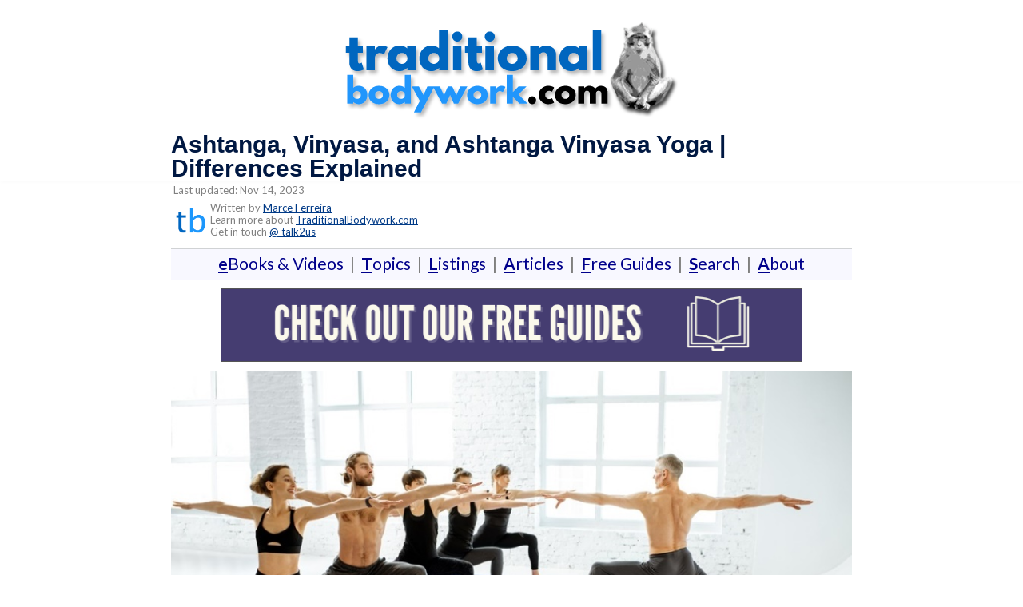

--- FILE ---
content_type: text/html; charset=UTF-8
request_url: https://www.traditionalbodywork.com/ashtanga-vinyasa-and-ashtanga-vinyasa-yoga-differences-explained/
body_size: 16142
content:
<!DOCTYPE html><!-- Panoramic -->
<html lang="en-US">
<head>
<meta charset="UTF-8">
<meta name="viewport" content="width=device-width, initial-scale=1">
<link rel="profile" href="http://gmpg.org/xfn/11">


<title>Difference between Ashtanga, Vinyasa, and Ashtanga Vinyasa Yoga</title>
	<style>img:is([sizes="auto" i], [sizes^="auto," i]) { contain-intrinsic-size: 3000px 1500px }</style>
	
<!-- The SEO Framework by Sybre Waaijer -->
<link rel="canonical" href="https://www.traditionalbodywork.com/ashtanga-vinyasa-and-ashtanga-vinyasa-yoga-differences-explained/" />
<meta name="description" content="There’s quite some confusion about the differences between Ashtanga, Vinyasa, and Ashtanga Vinyasa Yoga, and in this post we shed some light on this issue." />
<meta property="og:type" content="article" />
<meta property="og:locale" content="en_US" />
<meta property="og:site_name" content="TraditionalBodywork.com" />
<meta property="og:title" content="Difference between Ashtanga, Vinyasa, and Ashtanga Vinyasa Yoga" />
<meta property="og:description" content="There’s quite some confusion about the differences between Ashtanga, Vinyasa, and Ashtanga Vinyasa Yoga, and in this post we shed some light on this issue." />
<meta property="og:url" content="https://www.traditionalbodywork.com/ashtanga-vinyasa-and-ashtanga-vinyasa-yoga-differences-explained/" />
<meta property="og:image" content="https://www.traditionalbodywork.com/wp-content/uploads/2022/01/ashtanga-vinyasa-yoga.jpeg" />
<meta property="article:published_time" content="2022-01-07T18:44:25+00:00" />
<meta property="article:modified_time" content="2023-11-14T19:47:54+00:00" />
<meta name="twitter:card" content="summary_large_image" />
<meta name="twitter:title" content="Difference between Ashtanga, Vinyasa, and Ashtanga Vinyasa Yoga" />
<meta name="twitter:description" content="There’s quite some confusion about the differences between Ashtanga, Vinyasa, and Ashtanga Vinyasa Yoga, and in this post we shed some light on this issue." />
<meta name="twitter:image" content="https://www.traditionalbodywork.com/wp-content/uploads/2022/01/ashtanga-vinyasa-yoga.jpeg" />
<script type="application/ld+json">{"@context":"https://schema.org","@graph":[{"@type":"WebSite","@id":"https://www.traditionalbodywork.com/#/schema/WebSite","url":"https://www.traditionalbodywork.com/","name":"TraditionalBodywork.com","description":"Massage and Bodywork Training and Treatment Modalities","inLanguage":"en-US","potentialAction":{"@type":"SearchAction","target":{"@type":"EntryPoint","urlTemplate":"https://www.traditionalbodywork.com/search/{search_term_string}/"},"query-input":"required name=search_term_string"},"publisher":{"@type":"Organization","@id":"https://www.traditionalbodywork.com/#/schema/Organization","name":"TraditionalBodywork.com","url":"https://www.traditionalbodywork.com/","logo":{"@type":"ImageObject","url":"https://www.traditionalbodywork.com/wp-content/uploads/2021/06/tb_monkey_logo_2.png","contentUrl":"https://www.traditionalbodywork.com/wp-content/uploads/2021/06/tb_monkey_logo_2.png","width":433,"height":124}}},{"@type":"WebPage","@id":"https://www.traditionalbodywork.com/ashtanga-vinyasa-and-ashtanga-vinyasa-yoga-differences-explained/","url":"https://www.traditionalbodywork.com/ashtanga-vinyasa-and-ashtanga-vinyasa-yoga-differences-explained/","name":"Difference between Ashtanga, Vinyasa, and Ashtanga Vinyasa Yoga","description":"There’s quite some confusion about the differences between Ashtanga, Vinyasa, and Ashtanga Vinyasa Yoga, and in this post we shed some light on this issue.","inLanguage":"en-US","isPartOf":{"@id":"https://www.traditionalbodywork.com/#/schema/WebSite"},"potentialAction":{"@type":"ReadAction","target":"https://www.traditionalbodywork.com/ashtanga-vinyasa-and-ashtanga-vinyasa-yoga-differences-explained/"},"datePublished":"2022-01-07T18:44:25+00:00","dateModified":"2023-11-14T19:47:54+00:00","author":{"@type":"Person","@id":"https://www.traditionalbodywork.com/#/schema/Person/a35951f2c16d10238127efc958e164be","name":"Elissa"}}]}</script>
<!-- / The SEO Framework by Sybre Waaijer | 5.98ms meta | 0.67ms boot -->

<link rel='dns-prefetch' href='//fonts.googleapis.com' />

<style id='classic-theme-styles-inline-css' type='text/css'>
/*! This file is auto-generated */
.wp-block-button__link{color:#fff;background-color:#32373c;border-radius:9999px;box-shadow:none;text-decoration:none;padding:calc(.667em + 2px) calc(1.333em + 2px);font-size:1.125em}.wp-block-file__button{background:#32373c;color:#fff;text-decoration:none}
</style>
<style id='global-styles-inline-css' type='text/css'>
:root{--wp--preset--aspect-ratio--square: 1;--wp--preset--aspect-ratio--4-3: 4/3;--wp--preset--aspect-ratio--3-4: 3/4;--wp--preset--aspect-ratio--3-2: 3/2;--wp--preset--aspect-ratio--2-3: 2/3;--wp--preset--aspect-ratio--16-9: 16/9;--wp--preset--aspect-ratio--9-16: 9/16;--wp--preset--color--black: #000000;--wp--preset--color--cyan-bluish-gray: #abb8c3;--wp--preset--color--white: #ffffff;--wp--preset--color--pale-pink: #f78da7;--wp--preset--color--vivid-red: #cf2e2e;--wp--preset--color--luminous-vivid-orange: #ff6900;--wp--preset--color--luminous-vivid-amber: #fcb900;--wp--preset--color--light-green-cyan: #7bdcb5;--wp--preset--color--vivid-green-cyan: #00d084;--wp--preset--color--pale-cyan-blue: #8ed1fc;--wp--preset--color--vivid-cyan-blue: #0693e3;--wp--preset--color--vivid-purple: #9b51e0;--wp--preset--gradient--vivid-cyan-blue-to-vivid-purple: linear-gradient(135deg,rgba(6,147,227,1) 0%,rgb(155,81,224) 100%);--wp--preset--gradient--light-green-cyan-to-vivid-green-cyan: linear-gradient(135deg,rgb(122,220,180) 0%,rgb(0,208,130) 100%);--wp--preset--gradient--luminous-vivid-amber-to-luminous-vivid-orange: linear-gradient(135deg,rgba(252,185,0,1) 0%,rgba(255,105,0,1) 100%);--wp--preset--gradient--luminous-vivid-orange-to-vivid-red: linear-gradient(135deg,rgba(255,105,0,1) 0%,rgb(207,46,46) 100%);--wp--preset--gradient--very-light-gray-to-cyan-bluish-gray: linear-gradient(135deg,rgb(238,238,238) 0%,rgb(169,184,195) 100%);--wp--preset--gradient--cool-to-warm-spectrum: linear-gradient(135deg,rgb(74,234,220) 0%,rgb(151,120,209) 20%,rgb(207,42,186) 40%,rgb(238,44,130) 60%,rgb(251,105,98) 80%,rgb(254,248,76) 100%);--wp--preset--gradient--blush-light-purple: linear-gradient(135deg,rgb(255,206,236) 0%,rgb(152,150,240) 100%);--wp--preset--gradient--blush-bordeaux: linear-gradient(135deg,rgb(254,205,165) 0%,rgb(254,45,45) 50%,rgb(107,0,62) 100%);--wp--preset--gradient--luminous-dusk: linear-gradient(135deg,rgb(255,203,112) 0%,rgb(199,81,192) 50%,rgb(65,88,208) 100%);--wp--preset--gradient--pale-ocean: linear-gradient(135deg,rgb(255,245,203) 0%,rgb(182,227,212) 50%,rgb(51,167,181) 100%);--wp--preset--gradient--electric-grass: linear-gradient(135deg,rgb(202,248,128) 0%,rgb(113,206,126) 100%);--wp--preset--gradient--midnight: linear-gradient(135deg,rgb(2,3,129) 0%,rgb(40,116,252) 100%);--wp--preset--font-size--small: 13px;--wp--preset--font-size--medium: 20px;--wp--preset--font-size--large: 36px;--wp--preset--font-size--x-large: 42px;--wp--preset--spacing--20: 0.44rem;--wp--preset--spacing--30: 0.67rem;--wp--preset--spacing--40: 1rem;--wp--preset--spacing--50: 1.5rem;--wp--preset--spacing--60: 2.25rem;--wp--preset--spacing--70: 3.38rem;--wp--preset--spacing--80: 5.06rem;--wp--preset--shadow--natural: 6px 6px 9px rgba(0, 0, 0, 0.2);--wp--preset--shadow--deep: 12px 12px 50px rgba(0, 0, 0, 0.4);--wp--preset--shadow--sharp: 6px 6px 0px rgba(0, 0, 0, 0.2);--wp--preset--shadow--outlined: 6px 6px 0px -3px rgba(255, 255, 255, 1), 6px 6px rgba(0, 0, 0, 1);--wp--preset--shadow--crisp: 6px 6px 0px rgba(0, 0, 0, 1);}:where(.is-layout-flex){gap: 0.5em;}:where(.is-layout-grid){gap: 0.5em;}body .is-layout-flex{display: flex;}.is-layout-flex{flex-wrap: wrap;align-items: center;}.is-layout-flex > :is(*, div){margin: 0;}body .is-layout-grid{display: grid;}.is-layout-grid > :is(*, div){margin: 0;}:where(.wp-block-columns.is-layout-flex){gap: 2em;}:where(.wp-block-columns.is-layout-grid){gap: 2em;}:where(.wp-block-post-template.is-layout-flex){gap: 1.25em;}:where(.wp-block-post-template.is-layout-grid){gap: 1.25em;}.has-black-color{color: var(--wp--preset--color--black) !important;}.has-cyan-bluish-gray-color{color: var(--wp--preset--color--cyan-bluish-gray) !important;}.has-white-color{color: var(--wp--preset--color--white) !important;}.has-pale-pink-color{color: var(--wp--preset--color--pale-pink) !important;}.has-vivid-red-color{color: var(--wp--preset--color--vivid-red) !important;}.has-luminous-vivid-orange-color{color: var(--wp--preset--color--luminous-vivid-orange) !important;}.has-luminous-vivid-amber-color{color: var(--wp--preset--color--luminous-vivid-amber) !important;}.has-light-green-cyan-color{color: var(--wp--preset--color--light-green-cyan) !important;}.has-vivid-green-cyan-color{color: var(--wp--preset--color--vivid-green-cyan) !important;}.has-pale-cyan-blue-color{color: var(--wp--preset--color--pale-cyan-blue) !important;}.has-vivid-cyan-blue-color{color: var(--wp--preset--color--vivid-cyan-blue) !important;}.has-vivid-purple-color{color: var(--wp--preset--color--vivid-purple) !important;}.has-black-background-color{background-color: var(--wp--preset--color--black) !important;}.has-cyan-bluish-gray-background-color{background-color: var(--wp--preset--color--cyan-bluish-gray) !important;}.has-white-background-color{background-color: var(--wp--preset--color--white) !important;}.has-pale-pink-background-color{background-color: var(--wp--preset--color--pale-pink) !important;}.has-vivid-red-background-color{background-color: var(--wp--preset--color--vivid-red) !important;}.has-luminous-vivid-orange-background-color{background-color: var(--wp--preset--color--luminous-vivid-orange) !important;}.has-luminous-vivid-amber-background-color{background-color: var(--wp--preset--color--luminous-vivid-amber) !important;}.has-light-green-cyan-background-color{background-color: var(--wp--preset--color--light-green-cyan) !important;}.has-vivid-green-cyan-background-color{background-color: var(--wp--preset--color--vivid-green-cyan) !important;}.has-pale-cyan-blue-background-color{background-color: var(--wp--preset--color--pale-cyan-blue) !important;}.has-vivid-cyan-blue-background-color{background-color: var(--wp--preset--color--vivid-cyan-blue) !important;}.has-vivid-purple-background-color{background-color: var(--wp--preset--color--vivid-purple) !important;}.has-black-border-color{border-color: var(--wp--preset--color--black) !important;}.has-cyan-bluish-gray-border-color{border-color: var(--wp--preset--color--cyan-bluish-gray) !important;}.has-white-border-color{border-color: var(--wp--preset--color--white) !important;}.has-pale-pink-border-color{border-color: var(--wp--preset--color--pale-pink) !important;}.has-vivid-red-border-color{border-color: var(--wp--preset--color--vivid-red) !important;}.has-luminous-vivid-orange-border-color{border-color: var(--wp--preset--color--luminous-vivid-orange) !important;}.has-luminous-vivid-amber-border-color{border-color: var(--wp--preset--color--luminous-vivid-amber) !important;}.has-light-green-cyan-border-color{border-color: var(--wp--preset--color--light-green-cyan) !important;}.has-vivid-green-cyan-border-color{border-color: var(--wp--preset--color--vivid-green-cyan) !important;}.has-pale-cyan-blue-border-color{border-color: var(--wp--preset--color--pale-cyan-blue) !important;}.has-vivid-cyan-blue-border-color{border-color: var(--wp--preset--color--vivid-cyan-blue) !important;}.has-vivid-purple-border-color{border-color: var(--wp--preset--color--vivid-purple) !important;}.has-vivid-cyan-blue-to-vivid-purple-gradient-background{background: var(--wp--preset--gradient--vivid-cyan-blue-to-vivid-purple) !important;}.has-light-green-cyan-to-vivid-green-cyan-gradient-background{background: var(--wp--preset--gradient--light-green-cyan-to-vivid-green-cyan) !important;}.has-luminous-vivid-amber-to-luminous-vivid-orange-gradient-background{background: var(--wp--preset--gradient--luminous-vivid-amber-to-luminous-vivid-orange) !important;}.has-luminous-vivid-orange-to-vivid-red-gradient-background{background: var(--wp--preset--gradient--luminous-vivid-orange-to-vivid-red) !important;}.has-very-light-gray-to-cyan-bluish-gray-gradient-background{background: var(--wp--preset--gradient--very-light-gray-to-cyan-bluish-gray) !important;}.has-cool-to-warm-spectrum-gradient-background{background: var(--wp--preset--gradient--cool-to-warm-spectrum) !important;}.has-blush-light-purple-gradient-background{background: var(--wp--preset--gradient--blush-light-purple) !important;}.has-blush-bordeaux-gradient-background{background: var(--wp--preset--gradient--blush-bordeaux) !important;}.has-luminous-dusk-gradient-background{background: var(--wp--preset--gradient--luminous-dusk) !important;}.has-pale-ocean-gradient-background{background: var(--wp--preset--gradient--pale-ocean) !important;}.has-electric-grass-gradient-background{background: var(--wp--preset--gradient--electric-grass) !important;}.has-midnight-gradient-background{background: var(--wp--preset--gradient--midnight) !important;}.has-small-font-size{font-size: var(--wp--preset--font-size--small) !important;}.has-medium-font-size{font-size: var(--wp--preset--font-size--medium) !important;}.has-large-font-size{font-size: var(--wp--preset--font-size--large) !important;}.has-x-large-font-size{font-size: var(--wp--preset--font-size--x-large) !important;}
:where(.wp-block-post-template.is-layout-flex){gap: 1.25em;}:where(.wp-block-post-template.is-layout-grid){gap: 1.25em;}
:where(.wp-block-columns.is-layout-flex){gap: 2em;}:where(.wp-block-columns.is-layout-grid){gap: 2em;}
:root :where(.wp-block-pullquote){font-size: 1.5em;line-height: 1.6;}
</style>
<style id='woocommerce-inline-inline-css' type='text/css'>
.woocommerce form .form-row .required { visibility: visible; }
</style>
<link rel='stylesheet' id='brands-styles-css' href='https://www.traditionalbodywork.com/wp-content/plugins/woocommerce/assets/css/brands.css?ver=10.1.3' type='text/css' media='all' />
<link rel='stylesheet' id='panoramic-header-centered-css' href='https://www.traditionalbodywork.com/wp-content/themes/panoramic/library/css/header-centered.css?ver=1.1.73' type='text/css' media='all' />
<link rel='stylesheet' id='panoramic-style-css' href='https://www.traditionalbodywork.com/wp-content/themes/panoramic/style.css?ver=1.1.73' type='text/css' media='all' />
<link rel='stylesheet' id='panoramic_customizer_theme_fonts-css' href='//fonts.googleapis.com/css?family=Lato%3Aregular%2Citalic%2C100%2C300%2C700%26subset%3Dlatin%2C' type='text/css' media='screen' />
<link rel="https://api.w.org/" href="https://www.traditionalbodywork.com/wp-json/" /><link rel="alternate" title="JSON" type="application/json" href="https://www.traditionalbodywork.com/wp-json/wp/v2/posts/68444" /><link rel="alternate" title="oEmbed (JSON)" type="application/json+oembed" href="https://www.traditionalbodywork.com/wp-json/oembed/1.0/embed?url=https%3A%2F%2Fwww.traditionalbodywork.com%2Fashtanga-vinyasa-and-ashtanga-vinyasa-yoga-differences-explained%2F" />
<link rel="alternate" title="oEmbed (XML)" type="text/xml+oembed" href="https://www.traditionalbodywork.com/wp-json/oembed/1.0/embed?url=https%3A%2F%2Fwww.traditionalbodywork.com%2Fashtanga-vinyasa-and-ashtanga-vinyasa-yoga-differences-explained%2F&#038;format=xml" />

<style>


/*
	*{font-family: Helvetica, Tahoma, Arial, sans-serif;}*
	
	/*
	*{font-family: Arial, Helvetica, Tahoma, sans-serif;}*
*/
		
@font-face {
	 font-family:"Lato", Arial, Helvetica, sans-serif;font-style:normal;font-stretch:normal;
 }
	
	/* font-display: swap;
	 font-family: Helvetica, Arial, Tahoma, sans-serif;
	*/

/*.gumroad .cart-button { visibility:visible !important; }
 */

input[type=submit] {
    font-size: 0.85em;
}
	
.button {
  background-color: blue !important;
  border: 4 solid #003a87 !important; 
  border-radius: 4px !important;
  border-color: #003a87 !important;
  color: yellow !important;
  /*padding: 15px 15px !important;*/
  padding-top: 10px !important;
  padding-right: 10px !important;
  padding-bottom: 10px !important;
  padding-left: 10px !important;
  text-align: center;
  box-shadow: 3px 3px 3px  #ccc;
  text-decoration: none !important;
 /*  text-decoration:underline !important; */
 /* text-decoration-color:yellow !important;*/
  text-decoration-style:solid !important;
 /*  text-decoration-thickness:2px !important;*/
  display: inline-block;
  font-size: 19px !important;
  margin: 5px;
  cursor: pointer;
}
	
/* text-decoration:underline !important; */
	
.main-navigation a {
	font-size: 14px;
  font-weight: bold;
	}

.main-navigation { visibility:hidden; }

.header-menu-button
{visibility:hidden;
display: none;
margin-top: -2%;}

p a {
    line-height: 1.2em;
  text-decoration:underline; 
	text-decoration-color: #1174E3;
	text-decoration-style:solid;
	text-decoration-thickness:1px;
	font-size:18px;
	    }
	
	li a {
    line-height: 1.2em;
  text-decoration:underline; 
	text-decoration-color: #1174E3;
	text-decoration-style:solid;
	text-decoration-thickness:1px;
	font-size:18px;
	    }
		

h1 {
font-size: 30px;
}
h2 {
font-size: 26px;
}
h3 {
font-size: 22px;
}
h4 {
font-size: 18px;
}
	
h1,h2,h3,h4 {
font-weight: bold;
font-family: Arial, Helvetica, Tahoma, sans-serif;
}

/*body {
	font-size:18px;line-height:1.4; color:#17202A;font-weight:500;
	#565656
	2d2d2d
}
	*/
body {
	font-size:18px;line-height:1.4; color:#6c6c6c;font-weight:500;
}
	
.entry-title {font-weight: bold;}

.entry-content {
    padding-bottom: 0 !important;
}

#infinite-handle {
    display: none;
}

	/*
img {
  pointer-events: none;
}
	*/
/*
@media screen {
#secondary {
    width: 0% !important;
}

#primary {
    width: 100% !important;
}
*/
	

@media screen and (min-width: 1024px)  {
#secondary {
    width: 0% !important;
}

#primary {
    width: 100% !important;
}

	
	/* Can test with 0px or 1px too. Use something small. */

	#content {
	margin-top: -4%; 
      margin-bottom: -2%; 
	margin-left: 15%;
	margin-right: 15%;
   }
	
}	
/*
@media screen and (min-width: 1024px){
#secondary {
    width: 25% !important;
}

#primary {
    width: 75% !important;
}}

@media screen and (max-width: 1023px) and (orientation: landscape){
#secondary {
    width: 100% !important;
}

#primary {
    width: 100% !important;
}}

@media screen and (max-width: 1023px){
#secondary.widget-area {
margin-top: -2.0%;
	margin-bottom: -10%;
}
}
*/
.site-main .post-navigation {
    border: none;
}

 .woocommerce-breadcrumb {
        margin-bottom: 0;
    }
.hentry {
  border-bottom: 0; 
}
/*
.entry-header .entry-meta {
border-bottom: -1.0%;
border-top: -1.0%;
}
*/

	</style>

<style type="text/css">


/* Mobile Menu and other mobile stylings */
@media only screen and (max-width: 960px) {
	.main-navigation.translucent {
		position: relative;
	}
	
	.main-navigation.translucent {
		background-color: #006489 !important;
	}

	#main-menu.panoramic-mobile-menu-standard-color-scheme {
		background-color: #006489;
	}	
	
	.slider-placeholder {
		display: none;
	}
	
	.header-image .overlay,
	.panoramic-slider-container.default .slider .slide .overlay {
		top: 25%;
    }
	
	.panoramic-slider-container.default .prev.top-padded,
	.panoramic-slider-container.default .next.top-padded{
		margin-top: -26px;
	}
	.header-image .overlay.top-padded,
	.panoramic-slider-container.default .slider .slide .overlay.top-padded {
		padding-top: 0;
	}

	/* Menu toggle button */
    .header-menu-button {
	    display: block;
	    padding: 16px 18px;
	    color: #FFF;
	    text-transform: uppercase;
    	text-align: center;
	    cursor: pointer;
	}
	.header-menu-button .otb-fa.otb-fa-bars,
	.header-menu-button .fa-solid.fa-bars {
    	font-size: 28px;
		color: #FFFFFF;
	}
	
	/* Menu close button */
    .main-menu-close {
        display: block;
    	background-color: rgba(0, 0, 0, 0.2);
    	border-radius: 100%;
        position: absolute;
        top: 15px;
        left: 15px;
        font-size: 26px;
        color: #FFFFFF;
        text-align: center;
        padding: 0 6px 0 10px;
        height: 36px;
    	width: 36px;
        line-height: 33px;
        cursor: pointer;
    	
	    -webkit-transition: all 0.2s ease 0s;
	     -moz-transition: all 0.2s ease 0s;
	      -ms-transition: all 0.2s ease 0s;
	       -o-transition: all 0.2s ease 0s;
	          transition: all 0.2s ease 0s;

    }

	body.font-awesome-latest .main-menu-close {
		padding: 0 2px 0 4px;
		font-size: 23px;
		line-height: 35px;
	}
    
	.main-menu-close:hover .otb-fa,
    .main-menu-close:hover .fa-solid {
    	font-weight: 700 !important;
	}
    .main-menu-close .otb-fa-angle-left {
        position: relative;
        left: -4px;
    }
    
	.main-menu-close .fa-angle-left {
		position: relative;
        left: -5px;
    }
    	
    .main-navigation ul {
        display: block;
    }

    .main-navigation #main-menu {
        color: #FFFFFF;
        box-shadow: 1px 0 1px rgba(255, 255, 255, 0.04) inset;
        position: fixed;
        top: 0;
        right: -280px;
        width: 280px;
        max-width: 100%;
        -ms-box-sizing: border-box;
        -moz-box-sizing: border-box;
        -webkit-box-sizing: border-box;
        box-sizing: border-box;
        padding: 70px 0 30px 0;
        z-index: 100000;
        height: 100%;
        overflow: auto;
        -webkit-transition: right 0.4s ease 0s;
        -moz-transition: right 0.4s ease 0s;
        -ms-transition: right 0.4s ease 0s;
        -o-transition: right 0.4s ease 0s;
        transition: right 0.4s ease 0s;
    }
    #main-menu .menu {
    	border-top-width: 1px;
    	border-top-style: solid;
	}
    #main-menu.panoramic-mobile-menu-standard-color-scheme .menu {
    	border-top-color: #FFFFFF;
	}
	.main-navigation li {
        display: block;
        float: none;
        position: relative;
    }
    .main-navigation li a {
    	white-space: normal !important;
    	border-bottom-width: 1px;
    	border-bottom-style: solid;
		box-shadow: none;
		display: block;
		color: #FFFFFF;
        float: none;
        padding: 10px 22px;
        font-size: 14px;
        text-align: left;
  	}
    #main-menu.panoramic-mobile-menu-standard-color-scheme li a {
    	border-bottom-color: #FFFFFF;
	}
    #main-menu.panoramic-mobile-menu-standard-color-scheme li a:hover {
    	background-color: rgba(0, 0, 0, 0.2); 
  	}
    .main-navigation ul ul a {
    	text-transform: none;
  	}
    .main-navigation ul ul li:last-child a,
    .main-navigation ul ul li a {
        padding: 6px 30px;
        width: auto;
    }
    .main-navigation ul ul ul li a {
        padding: 6px 39px !important;
    }
    .main-navigation ul ul ul ul li a {
    	
        padding: 6px 47px !important;
    }
    .main-navigation ul ul ul ul ul li a {
        padding: 6px 55px !important;
    }

    .main-navigation ul ul {
        position: relative !important;
    	box-shadow: none;
        top: 0 !important;
        left: 0 !important;
        float: none !important;
    	background-color: transparent;
    	opacity: 1;
    	visibility: visible;
        padding: 0;
        margin: 0;
        display: none;
    	border-top: none;
    }
	.main-navigation ul ul ul {
		left: 0 !important;
	}
	.menu-dropdown-btn {
    	display: block;
    }
    .open-page-item > ul.children,
    .open-page-item > ul.sub-menu {
    	display: block !important;
    }
	.open-page-item .otb-fa-angle-down,
	.open-page-item .fa-angle-down {
		color: #FFFFFF;
    	font-weight: 700 !important;
    }
    
    /* 1st level selected item */
    #main-menu.panoramic-mobile-menu-standard-color-scheme a:hover,
	#main-menu.panoramic-mobile-menu-standard-color-scheme li.current-menu-item > a,
	#main-menu.panoramic-mobile-menu-standard-color-scheme li.current_page_item > a,
	#main-menu.panoramic-mobile-menu-standard-color-scheme li.current-menu-parent > a,
	#main-menu.panoramic-mobile-menu-standard-color-scheme li.current_page_parent > a,
	#main-menu.panoramic-mobile-menu-standard-color-scheme li.current-menu-ancestor > a,
	#main-menu.panoramic-mobile-menu-standard-color-scheme li.current_page_ancestor > a {
		background-color: rgba(0, 0, 0, 0.2) !important;
	}

	/* 2nd level selected item */
	#main-menu.panoramic-mobile-menu-standard-color-scheme ul ul li.current-menu-item > a,
	#main-menu.panoramic-mobile-menu-standard-color-scheme ul ul li.current_page_item > a,
	#main-menu.panoramic-mobile-menu-standard-color-scheme ul ul li.current-menu-parent > a,
	#main-menu.panoramic-mobile-menu-standard-color-scheme ul ul li.current_page_parent > a,
	#main-menu.panoramic-mobile-menu-standard-color-scheme ul ul li.current-menu-ancestor > a,
	#main-menu.panoramic-mobile-menu-standard-color-scheme ul ul li.current_page_ancestor > a {
		background-color: rgba(0, 0, 0, 0.2);
	}
	
	/* 3rd level selected item */
	#main-menu.panoramic-mobile-menu-standard-color-scheme ul ul ul li.current-menu-item > a,
	#main-menu.panoramic-mobile-menu-standard-color-scheme ul ul ul li.current_page_item > a,
	#main-menu.panoramic-mobile-menu-standard-color-scheme ul ul ul li.current-menu-parent > a,
	#main-menu.panoramic-mobile-menu-standard-color-scheme ul ul ul li.current_page_parent > a,
	#main-menu.panoramic-mobile-menu-standard-color-scheme ul ul ul li.current-menu-ancestor > a,
	#main-menu.panoramic-mobile-menu-standard-color-scheme ul ul ul li.current_page_ancestor > a {
		background-color: rgba(0, 0, 0, 0.2);
	}

}

</style>
	<noscript><style>.woocommerce-product-gallery{ opacity: 1 !important; }</style></noscript>
	
<!-- Begin Custom CSS -->
<style type="text/css" id="out-the-box-custom-css">
a,
                .header-image .overlay .opacity h1,
				.header-image .overlay .opacity h2,
                .panoramic-slider-container.default .slider .slide .overlay .opacity h1,
				.panoramic-slider-container.default .slider .slide .overlay .opacity h2,
				.search-btn .otb-fa-search,
                .search-btn .fa-search,
				.site-title a,
				.widget-area .widget a,
                .rpwe-title a,
                .rpwe-block .rpwe-comment,
				.search-button .otb-fa-search,
                .search-button .fa-search,
				.info-text em,
				.woocommerce .woocommerce-breadcrumb a,
				.woocommerce-page .woocommerce-breadcrumb a,
				.woocommerce div.product .woocommerce-tabs ul.tabs li a:hover,
				.woocommerce div.product .woocommerce-tabs ul.tabs li.active a,
				.color-text,
				.panoramic-page-builders-use-theme-styles .elementor-widget-icon.elementor-view-default .elementor-icon,
				.panoramic-page-builders-use-theme-styles .elementor-widget-icon.elementor-view-framed .elementor-icon,
				.panoramic-page-builders-use-theme-styles .elementor-widget-icon-box.elementor-view-default .elementor-icon,
				.panoramic-page-builders-use-theme-styles .elementor-widget-icon-box.elementor-view-framed .elementor-icon,
                
				.panoramic-bookingpress-use-theme-styles .bpa-front-tabs--vertical-left .bpa-front-tab-menu .bpa-front-tab-menu--item.__bpa-is-active,
				.panoramic-bookingpress-use-theme-styles .bpa-front-tabs .bpa-front-module--booking-summary .bpa-front-module--bs-amount-details .bpa-front-module--bs-ad--price,
				.panoramic-bookingpress-use-theme-styles .bpa-front-tabs--vertical-left .bpa-front-tab-menu .bpa-front-tab-menu--item.__bpa-is-active::before,
				.panoramic-bookingpress-use-theme-styles .bpa-custom-datepicker .el-year-table td.today .cell,
				.panoramic-bookingpress-use-theme-styles .bpa-custom-datepicker .el-month-table td.today .cell,
				.panoramic-bookingpress-use-theme-styles .bpa-front--dt__calendar .vc-day.is-today .vc-day-content,
				.panoramic-bookingpress-use-theme-styles .bpa-front-form-control--checkbox .el-checkbox__input.is-checked + .el-checkbox__label,
				.panoramic-bookingpress-use-theme-styles .bpa-tn__dropdown-menu .bpa-tn__dropdown-item a.bpa-tm__item.__bpa-is-active,
				.panoramic-bookingpress-use-theme-styles .bpa-tn__dropdown-menu .bpa-tn__dropdown-item a.bpa-tm__item.__bpa-is-active span,
				.panoramic-bookingpress-use-theme-styles .bpa-front-ma--pagination-wrapper .el-pager li:hover,
				.panoramic-bookingpress-use-theme-styles .bpa-vac-pd__item.__bpa-pd-is-total-item .bpa-vac-pd__val,
				.panoramic-bookingpress-use-theme-styles .el-date-picker__header-label.active, .el-date-picker__header-label:hover,
				.panoramic-bookingpress-use-theme-styles .el-date-table td.available:hover,
				.panoramic-bookingpress-use-theme-styles .el-date-table td.today:not(.current) span,
				.panoramic-bookingpress-use-theme-styles .el-month-table td .cell:hover,
				.panoramic-bookingpress-use-theme-styles .el-month-table td.current:not(.disabled) .cell,
				.panoramic-bookingpress-use-theme-styles .el-year-table td .cell:hover,
				.panoramic-bookingpress-use-theme-styles .el-year-table td.current:not(.disabled) .cell,
				.panoramic-bookingpress-use-theme-styles .el-picker-panel__content .el-date-table td:not(.next-month):not(.prev-month):not(.today):not(.current) span:hover,
				.panoramic-bookingpress-use-theme-styles .el-picker-panel__content .el-date-table td:not(.current):not(.today) span:hover,
				.panoramic-bookingpress-use-theme-styles .bpa-front-cp-custom-popover .el-year-table td.today .cell,
				.panoramic-bookingpress-use-theme-styles .bpa-front-cp-custom-popover .el-month-table td.today .cell,
				.panoramic-bookingpress-use-theme-styles .bpa-custom-datepicker .el-year-table td.today .cell,
				.panoramic-bookingpress-use-theme-styles .bpa-custom-datepicker .el-month-table td.today .cell,
				.panoramic-bookingpress-use-theme-styles .bpa-tn__dropdown-menu .bpa-tn__dropdown-item a.bpa-tm__item.__bpa-is-active,
				.panoramic-bookingpress-use-theme-styles .bpa-tn__dropdown-menu .bpa-tn__dropdown-item a.bpa-tm__item.__bpa-is-active span,
				.panoramic-bookingpress-use-theme-styles .bpa-front-ma--pagination-wrapper .el-pager li:hover,
				.panoramic-bookingpress-use-theme-styles .bpa-vac-pd__item.__bpa-pd-is-total-item .bpa-vac-pd__val,
				.panoramic-bookingpress-use-theme-styles .el-date-picker__header-label.active,
				.panoramic-bookingpress-use-theme-styles .el-date-picker__header-label:hover,
				.panoramic-bookingpress-use-theme-styles .el-date-table td.available:hover,
				.panoramic-bookingpress-use-theme-styles .el-date-table td.today:not(.current) span,
				.panoramic-bookingpress-use-theme-styles .el-month-table td .cell:hover,
				.panoramic-bookingpress-use-theme-styles .el-month-table td.current:not(.disabled) .cell,
				.panoramic-bookingpress-use-theme-styles .el-year-table td .cell:hover,
				.panoramic-bookingpress-use-theme-styles .el-year-table td.current:not(.disabled) .cell,
				.panoramic-bookingpress-use-theme-styles .el-picker-panel__content .el-date-table td:not(.next-month):not(.prev-month):not(.today):not(.current) span:hover,
				.panoramic-bookingpress-use-theme-styles .el-picker-panel__content .el-date-table td:not(.current):not(.today) span:hover,
				.panoramic-bookingpress-use-theme-styles .bpa-front-cp-custom-popover .el-year-table td.today .cell,
				.panoramic-bookingpress-use-theme-styles .bpa-front-cp-custom-popover .el-month-table td.today .cell,
				.panoramic-bookingpress-use-theme-styles .bpa-custom-datepicker .el-year-table td.today .cell,
				.panoramic-bookingpress-use-theme-styles .bpa-custom-datepicker .el-month-table td.today .cell,
                
                .wp-block-search__button-inside.wp-block-search__button-inside.wp-block-search__icon-button .wp-block-search__button,
                .wc-block-mini-cart__footer .wc-block-mini-cart__footer-actions .wc-block-components-button.outlined{color:#003a87;}.wp-block-search__button-inside.wp-block-search__icon-button .wp-block-search__button{stroke:#003a87;}.panoramic-bookingpress-use-theme-styles .bpa-front-module--category .bpa-front-cat-items .bpa-front-ci-pill.el-tag.__bpa-is-active svg,
				.panoramic-bookingpress-use-theme-styles .bpa-front-module--service-item .bpa-front-si-card .bpa-front-si-card--checkmark-icon svg,
				.panoramic-bookingpress-use-theme-styles .bpa-front-dcw__vector .bpa-front-dcw__vector-primary-color,
				.panoramic-bookingpress-use-theme-styles .bpa-front-loader-cl-primary,
				.panoramic-bookingpress-use-theme-styles .bpa-tn__dropdown-menu .bpa-tn__dropdown-item a.bpa-tm__item.__bpa-is-active svg,
				.panoramic-bookingpress-use-theme-styles .bpa-front-data-empty-view--my-bookings .bpa-front-dev__primary-bg,
				.panoramic-bookingpress-use-theme-styles .bpa-front-module--booking-summary .bpa-front-module--bs-head .bpa-head__vector-item,
				.panoramic-bookingpress-use-theme-styles .bpa-front-module--confirmation .bpa-head__vector--confirmation .bpa-head__vector-item,
				.panoramic-bookingpress-use-theme-styles .bpa-front-thankyou-module-container .bpa-front-tmc__head .bpa-front-tmc__vector--confirmation .bpa-head__vector-item,
        		.panoramic-bookingpress-use-theme-styles .bpa-front-loader-cl-primary,
				.panoramic-bookingpress-use-theme-styles .bpa-front-data-empty-view .bpa-front-dev__primary-bg,
				.panoramic-bookingpress-use-theme-styles .bpa-front__no-timeslots-body svg .bpa-front-dev__primary-bg{fill:#003a87 !important;}div.wpforms-container form.wpforms-form input[type="text"]:focus,
				div.wpforms-container form.wpforms-form input[type="email"]:focus,
				div.wpforms-container form.wpforms-form input[type="tel"]:focus,
				div.wpforms-container form.wpforms-form input[type="url"]:focus,
				div.wpforms-container form.wpforms-form input[type="password"]:focus,
				div.wpforms-container form.wpforms-form input[type="search"]:focus,
				div.wpforms-container form.wpforms-form select:focus,
				div.wpforms-container form.wpforms-form textarea:focus,
				.panoramic-bbpress-use-theme-styles #bbpress-forums div.bbp-the-content-wrapper textarea.bbp-the-content:focus,
				.panoramic-bbpress-use-theme-styles #bbpress-forums fieldset.bbp-form input[type="text"]:focus,
				input[type="text"]:focus,
				input[type="email"]:focus,
				input[type="tel"]:focus,
				input[type="url"]:focus,
				input[type="password"]:focus,
				input[type="search"]:focus,
				select:focus,
				textarea:focus,
				.panoramic-page-builders-use-theme-styles .elementor-widget-icon.elementor-view-framed .elementor-icon,
				.panoramic-page-builders-use-theme-styles .elementor-widget-icon-box.elementor-view-framed .elementor-icon,
				.wp-block-search.wp-block-search__button-inside .wp-block-search__inside-wrapper:focus-within,
				
				.panoramic-bookingpress-use-theme-styles .bpa-front-form-control input:focus,
				.panoramic-bookingpress-use-theme-styles .bpa-front-form-control .el-textarea__inner:focus,
				.panoramic-bookingpress-use-theme-styles .el-date-picker__time-header .el-input .el-input__inner:focus,
				.panoramic-bookingpress-use-theme-styles .bpa-front-module--service-item.__bpa-is-selected .bpa-front-si-card,
				.panoramic-bookingpress-use-theme-styles .bpa-front-module--category .bpa-front-cat-items .bpa-front-ci-pill.el-tag.__bpa-is-active,
				.panoramic-bookingpress-use-theme-styles .bpa-front-module--category .bpa-front-cat-items .bpa-front-ci-pill.el-tag:hover,
				.panoramic-bookingpress-use-theme-styles .bpa-front--dt__time-slots .bpa-front--dt__ts-body .bpa-front--dt__ts-body--row .bpa-front--dt__ts-body--items .bpa-front--dt__ts-body--item:hover,
				.panoramic-bookingpress-use-theme-styles .bpa-front-tabs--vertical-left .bpa-front-tab-menu .bpa-front-tab-menu--item.__bpa-is-active .bpa-front-tm--item-icon,
				.panoramic-bookingpress-use-theme-styles .bpa-front-module--payment-methods .bpa-front-module--pm-body .bpa-front-module--pm-body__item.__bpa-is-selected,
				.panoramic-bookingpress-use-theme-styles .bpa-front-module--payment-methods .bpa-front-module--pm-body .bpa-front-module--pm-body__item.__is-selected,
				.panoramic-bookingpress-use-theme-styles .bpa-front-form-control--checkbox .el-checkbox__input.is-checked .el-checkbox__inner,
				.panoramic-bookingpress-use-theme-styles .bpa-front-form-control--checkbox .el-checkbox__inner:hover,
				.panoramic-bookingpress-use-theme-styles .el-radio__input.is-checked .el-radio__inner,
				.panoramic-bookingpress-use-theme-styles .bpa-front--dt__time-slots .bpa-front--dt__ts-body .bpa-front--dt__ts-body--row .bpa-front--dt__ts-body--items .bpa-front--dt__ts-body--item.__bpa-is-selected,
				.panoramic-bookingpress-use-theme-styles .bpa-front-module--atc-wrapper .bpa-front-btn:hover,
				.panoramic-bookingpress-use-theme-styles .bpa-front-btn--primary,
				.panoramic-bookingpress-use-theme-styles .bpa-ma-vac--action-btn-group .bpa-front-btn:hover,
				.panoramic-bookingpress-use-theme-styles .bpa-front-ma--pagination-wrapper .btn-prev:hover,
				.panoramic-bookingpress-use-theme-styles .bpa-front-ma--pagination-wrapper .btn-next:hover,
				.panoramic-bookingpress-use-theme-styles .bpa-front-btn--primary:hover,
				.panoramic-bookingpress-use-theme-styles .bpa-front-ma--pagination-wrapper .el-pager li.active,
				.panoramic-bookingpress-use-theme-styles .bpa-front-ma--pagination-wrapper .el-pager li:hover{border-color:#003a87 !important;}.main-navigation,
				.main-navigation ul ul,
				#comments .form-submit #submit,
				.search-block .search-submit,
				.no-results-btn,
				button,
        		a.button,
        		.widget-area .widget a.button,
				.panoramic-page-builders-use-theme-styles .widget_sow-button .ow-button-base a,
				.panoramic-page-builders-use-theme-styles .elementor-widget-button .elementor-button,
				.panoramic-page-builders-use-theme-styles .elementor-widget-icon.elementor-view-stacked .elementor-icon,
				input[type="button"],
				input[type="reset"],
				input[type="submit"],
        		p.woocommerce-store-notice.demo_store,
				.woocommerce ul.products li.product a.add_to_cart_button,
				.woocommerce-page ul.products li.product a.add_to_cart_button,
				.woocommerce ul.products li.product a.button.product_type_simple,
				.woocommerce-page ul.products li.product a.button.product_type_simple,
        		.woocommerce button.button,
				.woocommerce button.button.alt,
				.woocommerce a.button.alt,
				.woocommerce-page button.button.alt,
				.woocommerce input.button.alt,
				.woocommerce-page #content input.button.alt,
				.woocommerce .cart-collaterals .shipping_calculator .button,
				.woocommerce-page .cart-collaterals .shipping_calculator .button,
				.woocommerce a.button,
				.woocommerce-page a.button,
				.woocommerce input.button,
				.woocommerce-page #content input.button,
				.woocommerce-page input.button,
				.woocommerce #review_form #respond .form-submit input,
				.woocommerce-page #review_form #respond .form-submit input,
				.woocommerce #respond input#submit.alt.disabled,
				.woocommerce #respond input#submit.alt.disabled:hover,
				.woocommerce #respond input#submit.alt:disabled,
				.woocommerce #respond input#submit.alt:disabled:hover,
				.woocommerce #respond input#submit.alt:disabled[disabled],
				.woocommerce #respond input#submit.alt:disabled[disabled]:hover,
        		
				.woocommerce button.button:disabled,
				.woocommerce button.button:disabled[disabled],
				.woocommerce button.button:disabled:hover,
				.woocommerce button.button:disabled[disabled]:hover,
				.woocommerce button.button.alt:disabled,
				.woocommerce button.button.alt:disabled[disabled],
				.woocommerce button.button.alt:disabled,
				.woocommerce button.button.alt:disabled:hover,
				.woocommerce button.button.alt:disabled[disabled],
				.woocommerce button.button.alt:disabled[disabled]:hover,
				.woocommerce button.button,
				.woocommerce button.button.alt,
				.woocommerce button.button.alt.disabled,
				.woocommerce button.button.alt.disabled:hover,
				.woocommerce a.button.alt,
				.woocommerce-page button.button.alt,
				.woocommerce input.button.alt,

        		.widget_search .search-submit,
				.widget_product_search .search-submit,
				.wpcf7-submit,
        		div.wpforms-container form.wpforms-form input[type=submit],
				div.wpforms-container form.wpforms-form button[type=submit],
				div.wpforms-container form.wpforms-form .wpforms-page-button,
        		html #infinite-handle span button,
				.site-footer-bottom-bar,
        		.panoramic-page-builders-use-theme-styles .testimonials .sow-slider-base .sow-slide-nav,
        		.panoramic-page-builders-use-theme-styles .elementor-widget-icon-box.elementor-view-stacked .elementor-icon,

				.panoramic-bookingpress-use-theme-styles .bpa-front-tabs--vertical-left .bpa-front-tab-menu .bpa-front-tab-menu--item.__bpa-is-active .bpa-front-tm--item-icon,
				.panoramic-bookingpress-use-theme-styles .bpa-front-tabs--vertical-left .bpa-front-tab-menu .bpa-front-tab-menu--item.__bpa-is-active span,
				.panoramic-bookingpress-use-theme-styles .bpa-front-module--service-item .bpa-front-si-card .bpa-front-si__card-body strong.--is-service-price,
				.panoramic-bookingpress-use-theme-styles .bpa-front-btn--primary,
				.panoramic-bookingpress-use-theme-styles .bpa-front-btn--primary:focus,
				.panoramic-bookingpress-use-theme-styles .bpa-front-ma--pagination-wrapper .el-pager li.active,
				.panoramic-bookingpress-use-theme-styles .bpa-ma-vac--action-btn-group .bpa-front-btn:hover,
				.panoramic-bookingpress-use-theme-styles .bpa-front-ma-table-actions-wrap .bpa-front-btn--icon-without-box:hover,
				.panoramic-bookingpress-use-theme-styles .el-date-table td.current:not(.disabled) span,
				.panoramic-bookingpress-use-theme-styles .bpa-front--dt__calendar .vc-day .vc-highlights .vc-day-layer .vc-highlight,
        		
				.woocommerce .widget_price_filter .ui-slider .ui-slider-handle,
				.woocommerce .widget_price_filter .ui-slider .ui-slider-range,
        		.wp-block-search__button,
        		.wc-block-components-button:not(.is-link).contained,
				.wc-block-components-button:not(.is-link).outlined:hover,
        		.wc-block-grid__product-add-to-cart.wp-block-button .wp-block-button__link{background-color:#003a87;}.panoramic-bookingpress-use-theme-styles .bpa-front-tabs--vertical-left .bpa-front-tab-menu .bpa-front-tab-menu--item.__bpa-is-active .bpa-front-tm--item-icon,
				.panoramic-bookingpress-use-theme-styles .bpa-front-tabs--vertical-left .bpa-front-tab-menu .bpa-front-tab-menu--item.__bpa-is-active span,
				.panoramic-bookingpress-use-theme-styles .bpa-front-module--service-item .bpa-front-si-card .bpa-front-si__card-body strong.--is-service-price,
				.panoramic-bookingpress-use-theme-styles .bpa-front-btn--primary,
				.panoramic-bookingpress-use-theme-styles .bpa-front-btn--primary:focus,
				.panoramic-bookingpress-use-theme-styles .bpa-front-ma--pagination-wrapper .el-pager li.active,
				.panoramic-bookingpress-use-theme-styles .bpa-ma-vac--action-btn-group .bpa-front-btn:hover,
				.panoramic-bookingpress-use-theme-styles .bpa-front-ma-table-actions-wrap .bpa-front-btn--icon-without-box:hover,
				.panoramic-bookingpress-use-theme-styles .el-date-table td.current:not(.disabled) span,
				.panoramic-bookingpress-use-theme-styles .bpa-front--dt__calendar .vc-day .vc-highlights .vc-day-layer .vc-highlight{background-color:#003a87 !important;}.main-navigation.translucent{background-color:rgba(0,58,135, 0.7);}.header-cart-checkout.cart-has-items .otb-fa-shopping-cart,
				.header-cart-checkout.cart-has-items .fa-shopping-cart{background-color:#003a87 !important;}.woocommerce .woocommerce-info,
        		.woocommerce .woocommerce-message{border-top-color:#003a87;}::-moz-selection{background-color:#003a87;}::selection{background-color:#003a87;}a:hover,
				.widget-area .widget a:hover,
                .rpwe-title a:hover,
                .rpwe-block .rpwe-comment:hover,
                .search-btn .otb-fa-search:hover,
				.search-button .otb-fa-search:hover,
                .search-btn .fa-search:hover,
				.search-button .fa-search:hover,
				.site-header .site-top-bar-left a:hover,
				.site-header .site-top-bar-right a:hover,
				.site-header .site-header-right a:hover,
				.woocommerce .woocommerce-breadcrumb a:hover,
				.woocommerce-page .woocommerce-breadcrumb a:hover,
				.woocommerce #content div.product .woocommerce-tabs ul.tabs li.active,
				.woocommerce div.product .woocommerce-tabs ul.tabs li.active,
				.woocommerce-page #content div.product .woocommerce-tabs ul.tabs li.active,
				.woocommerce-page div.product .woocommerce-tabs ul.tabs li.active,
                .wp-block-search__button-inside.wp-block-search__button-inside.wp-block-search__icon-button .wp-block-search__button:hover{color:#a03a0e;}.wp-block-search__button-inside.wp-block-search__icon-button .wp-block-search__button:hover{stroke:#a03a0e;}.main-navigation button:hover,
				#comments .form-submit #submit:hover,
				.search-block .search-submit:hover,
				.no-results-btn:hover,
				button:hover,
        		a.button:hover,
				.widget-area .widget a.button:hover,
				.panoramic-page-builders-use-theme-styles .widget_sow-button .ow-button-base a.ow-button-hover:hover,
				.panoramic-page-builders-use-theme-styles .elementor-widget-button .elementor-button:hover,
				input[type="button"]:hover,
				input[type="reset"]:hover,
				input[type="submit"]:hover,
				.site-header .site-top-bar-right a:hover .header-cart-checkout .otb-fa,
				.site-header .site-header-right a:hover .header-cart-checkout .otb-fa,
        		.site-header .site-top-bar-right a:hover .header-cart-checkout .fa-solid,
				.site-header .site-header-right a:hover .header-cart-checkout .fa-solid,
				.woocommerce input.button.alt:hover,
				.woocommerce-page #content input.button.alt:hover,
				.woocommerce .cart-collaterals .shipping_calculator .button,
				.woocommerce-page .cart-collaterals .shipping_calculator .button,
				.woocommerce a.button:hover,
				.woocommerce-page a.button:hover,
				.woocommerce input.button:hover,
				.woocommerce-page #content input.button:hover,
				.woocommerce-page input.button:hover,
				.woocommerce ul.products li.product a.add_to_cart_button:hover,
				.woocommerce-page ul.products li.product a.add_to_cart_button:hover,
				.woocommerce ul.products li.product a.button.product_type_simple:hover,
				.woocommerce-page ul.products li.product a.button.product_type_simple:hover,
        		.woocommerce button.button:hover,
				.woocommerce button.button.alt:hover,
				.woocommerce a.button.alt:hover,
				.woocommerce-page button.button.alt:hover,
				.woocommerce #review_form #respond .form-submit input:hover,
				.woocommerce-page #review_form #respond .form-submit input:hover,
        		.widget_search .search-submit:hover,
				.widget_product_search .search-submit:hover,
				.wpcf7-submit:hover,
        		html #infinite-handle span button:hover,
        		div.wpforms-container form.wpforms-form input[type=submit]:hover,
				div.wpforms-container form.wpforms-form button[type=submit]:hover,
				div.wpforms-container form.wpforms-form .wpforms-page-button:hover,
        		.panoramic-page-builders-use-theme-styles .testimonials .sow-slider-base .sow-slide-nav:hover,
        		
        		.panoramic-bookingpress-use-theme-styles .bpa-front-btn--primary:hover,
        		
        		.wp-block-search__button:hover,
        		.wc-block-components-button:not(.is-link).contained:hover,
        		.wc-block-grid__product-add-to-cart.wp-block-button .wp-block-button__link:hover{background-color:#a03a0e !important;}.site-header .branding .title{font-family:"Helvetica Neue",Helvetica,Arial,sans-serif;}h1, h2, h3, h4, h5, h6,
				h1 a, h2 a, h3 a, h4 a, h5 a, h6 a,
				.site-footer-widgets ul li h2.widgettitle,
    			.site-footer-widgets ul li .wp-block-heading,
    			.header-image .overlay .opacity h1,
				.header-image .overlay .opacity h2,
    			.panoramic-slider-container.default .slider .slide .overlay .opacity h1,
				.panoramic-slider-container.default .slider .slide .overlay .opacity h2,
    			ul.product_list_widget li .product-title,
				.woocommerce a.button,
				.woocommerce-page a.button,
				.woocommerce a.button.alt,
				.woocommerce table.cart th,
				.woocommerce-page #content table.cart th,
				.woocommerce-page table.cart th,
				.woocommerce input.button.alt,
				.woocommerce-page #content input.button.alt,
				.woocommerce table.cart input,
				.woocommerce-page #content table.cart input,
				.woocommerce-page table.cart input,
				.woocommerce #respond input#submit,
				.woocommerce a.button,
				.woocommerce button.button,
				.woocommerce input.button,
				button,
    			a.button,
    			.widget-area .widget a.button,
				.panoramic-page-builders-use-theme-styles .widget_sow-button .ow-button-base a,
				.panoramic-page-builders-use-theme-styles .elementor-widget-button .elementor-button,
				.panoramic-page-builders-use-theme-styles .elementor-widget-heading .elementor-heading-title,
				.panoramic-page-builders-use-theme-styles .elementor-widget-icon-box .elementor-icon-box-content .elementor-icon-box-title,
				.panoramic-page-builders-use-theme-styles .elementor-widget-icon-box .elementor-icon-box-content .elementor-icon-box-title a,
    			html #jp-relatedposts h3.jp-relatedposts-headline,
				html #infinite-handle span button,
				html #infinite-handle span button:hover,
    			div.wpforms-container form.wpforms-form input[type=submit],
				div.wpforms-container form.wpforms-form button[type=submit],
				div.wpforms-container form.wpforms-form .wpforms-page-button,
    			input[type="button"],
				input[type="reset"],
				input[type="submit"],
    			
    			.panoramic-bookingpress-use-theme-styles .bpa-front-btn--primary span,
    			
    			.wp-block-search__button{font-family:"Helvetica Neue",Helvetica,Arial,sans-serif !important;}h1, h2, h3, h4, h5, h6,
				h1 a, h2 a, h3 a, h4 a, h5 a, h6 a,
    			ul.product_list_widget li .product-title,
				.site-footer-widgets ul li h2.widgettitle,
    			.site-footer-widgets ul li .wp-block-heading,
    			.panoramic-page-builders-use-theme-styles .elementor-widget-heading .elementor-heading-title,
				.panoramic-page-builders-use-theme-styles .elementor-widget-icon-box .elementor-icon-box-content .elementor-icon-box-title{color:#001842;}body,
				.site-header .site-top-bar-left a,
				.site-header .site-top-bar-right a,
				.site-header .site-header-right a,
				.breadcrumbs,
				.woocommerce .woocommerce-breadcrumb,
				.woocommerce-page .woocommerce-breadcrumb,
				.header-image .overlay .opacity p,
				.panoramic-slider-container.default .slider .slide .overlay .opacity p,
                .woocommerce ul.products li.product .price,
				.woocommerce #content ul.products li.product span.price,
				.woocommerce-page #content ul.products li.product span.price,
				.woocommerce #content div.product p.price,
				.woocommerce-page #content div.product p.price,
				.woocommerce-page div.product p.price,
				.woocommerce #content div.product span.price,
				.woocommerce div.product span.price,
				.woocommerce-page #content div.product span.price,
				.woocommerce-page div.product span.price,
				.woocommerce div.product .woocommerce-tabs ul.tabs li a,
                .woocommerce #reviews #comments ol.commentlist li .meta,
				#add_payment_method #payment div.payment_box,
				.woocommerce-checkout #payment div.payment_box,
                .rpwe-block .rpwe-time,
				.widget-area .widget h2,
                .widget-area .wp-block-heading,
                .panoramic-page-builders-use-theme-styles .testimonials .sow-slider-base ul.sow-slider-images .sow-slider-image-wrapper p,
               	.panoramic-page-builders-use-theme-styles .elementor-widget-text-editor,
				.panoramic-page-builders-use-theme-styles .elementor-widget-icon-box .elementor-icon-box-content .elementor-icon-box-description{color:#2d2d2d;}.select2-default{color:rgba(45,45,45, 0.7) !important;}::-webkit-input-placeholder{color:rgba(45,45,45, 0.7);}:-moz-placeholder{color:rgba(45,45,45, 0.7);}::-moz-placeholder{color:rgba(45,45,45, 0.7);}:-ms-input-placeholder{color:rgba(45,45,45, 0.7);}.header-cart-checkout .otb-fa,
        		.header-cart-checkout .fa-solid{background-color:#2d2d2d;}
@media (max-width: 960px){.main-navigation.translucent,
        		#main-menu.panoramic-mobile-menu-standard-color-scheme{background-color:#003a87 !important;}}
</style>
<!-- End Custom CSS -->
<link rel="icon" href="https://www.traditionalbodywork.com/wp-content/uploads/2021/05/logosmaltb68-50x50.png" sizes="32x32" />
<link rel="icon" href="https://www.traditionalbodywork.com/wp-content/uploads/2021/05/logosmaltb68.png" sizes="192x192" />
<link rel="apple-touch-icon" href="https://www.traditionalbodywork.com/wp-content/uploads/2021/05/logosmaltb68.png" />
<meta name="msapplication-TileImage" content="https://www.traditionalbodywork.com/wp-content/uploads/2021/05/logosmaltb68.png" />
</head>

<body class="wp-singular post-template-default single single-post postid-68444 single-format-standard wp-custom-logo wp-embed-responsive wp-theme-panoramic theme-panoramic woocommerce-no-js font-awesome-4.7.0 panoramic-page-builders-use-theme-styles panoramic-bbpress-use-theme-styles panoramic-bookingpress-use-theme-styles">



<header id="masthead" class="site-header panoramic-header-layout-centered" role="banner">

    
<div class="site-container">
    
    <div class="branding">
        <a href="https://www.traditionalbodywork.com/" class="custom-logo-link" rel="home"><img width="433" height="124" src="https://www.traditionalbodywork.com/wp-content/uploads/2021/06/tb_monkey_logo_2.png" class="custom-logo" alt="TraditionalBodywork.com" decoding="async" fetchpriority="high" srcset="https://www.traditionalbodywork.com/wp-content/uploads/2021/06/tb_monkey_logo_2.png 433w, https://www.traditionalbodywork.com/wp-content/uploads/2021/06/tb_monkey_logo_2-320x92.png 320w" sizes="(max-width: 433px) 100vw, 433px" /></a>    </div>
    
	    
</div>

<nav id="site-navigation" class="main-navigation border-bottom " role="navigation">
	<span class="header-menu-button" aria-expanded="false"><i class="otb-fa otb-fa-bars"></i></span>
	<div id="main-menu" class="main-menu-container panoramic-mobile-menu-standard-color-scheme">
		<div class="main-menu-close"><i class="otb-fa otb-fa-angle-right"></i><i class="otb-fa otb-fa-angle-left"></i></div>
		<div class="main-navigation-inner"><ul id="menu-top-menu" class="menu"><li id="menu-item-11857" class="menu-item menu-item-type-custom menu-item-object-custom menu-item-11857"><a href="https://www.traditionalbodywork.com/website/">About</a></li>
<li id="menu-item-29358" class="menu-item menu-item-type-post_type menu-item-object-page menu-item-29358"><a href="https://www.traditionalbodywork.com/ebooks/">Online Store</a></li>
<li id="menu-item-70076" class="menu-item menu-item-type-post_type menu-item-object-page menu-item-70076"><a href="https://www.traditionalbodywork.com/find-on-the-site/">Archives</a></li>
<li id="menu-item-68331" class="menu-item menu-item-type-post_type menu-item-object-page menu-item-68331"><a href="https://www.traditionalbodywork.com/contact/">Contact</a></li>
</ul></div>	</div>
</nav><!-- #site-navigation -->
    
</header><!-- #masthead -->


<div id="content" class="site-content site-container ">
	<a name="site-content"></a>
    
	<div id="primary" class="content-area full-width">
		<main id="main" class="site-main" role="main">

		
<article id="post-68444" class="post-68444 post type-post status-publish format-standard hentry category-yoga">
	
	    
	<header>
				
		
		
					             <div style="margin: -35px 0px -15px 0px;"></div>		
		
        <a name="TopofPage"></a>		
		<h1>Ashtanga, Vinyasa, and Ashtanga Vinyasa Yoga | Differences Explained</h1>		
<div style="font-size:13px;color:grey; line-height: 1.0;margin: -10px 0px 15px 0px;">&nbsp;Last updated: Nov 14, 2023</div><div style="border: 0px solid grey;font-size:13px;color:grey; line-height: 1.2;margin: -10px 0px 15px 0px;display: block;padding:3px 3px 3px 3px;">&nbsp;&nbsp;<a style="font-size:13px;line-height:1.0;" href="https://www.traditionalbodywork.com/website/"><img src="https://www.traditionalbodywork.com/wp-content/uploads/2026/01/logosmalltb.png" style="margin:7px -3px 0px 0px;padding:0px 0px 0px 3px; float:left;" title="About" alt="About" width="40" height="40"></a>&nbsp;Written by <a style="font-size:13px;line-height:1.0;" href="https://www.traditionalbodywork.com/marce-ferreira/"><u>Marce Ferreira</u></a><br>&nbsp;&nbsp;&nbsp;Learn more about <a style="font-size:13px;line-height:1.0;" href="https://www.traditionalbodywork.com/website/"><u>TraditionalBodywork.com</u></a><br>&nbsp;&nbsp;&nbsp;Get in touch <a style="font-size:13px;line-height:1.0;" href="https://www.traditionalbodywork.com/contact/"><u>@ talk2us</u></a></div><div style="text-align:center;vertical-align: top;color:grey;font-size:21px;line-height:1.0;margin:0px 0px -9px 0px;background-color:ghostwhite;padding:0px 0px 10px 0px;"><hr style="margin: -5px 0px 7px 0px;"><a style="color:darkblue;line-height:1.0;" href="https://www.traditionalbodywork.com/ebooks/"><strong><u>e</u></strong>Books & Videos&nbsp;&nbsp;</a>|<a style="color:darkblue;line-height:1.0;" href="https://www.traditionalbodywork.com/website-topics/">&nbsp;&nbsp;<strong><u>T</u></strong>opics&nbsp;&nbsp;</a>|<a style="color:darkblue;line-height:1.0;" href="https://www.traditionalbodywork.com/listings/">&nbsp;&nbsp;<strong><u>L</u></strong>istings&nbsp;&nbsp;</a>|<a style="color:darkblue;line-height:1.0;" href="https://www.traditionalbodywork.com/">&nbsp;&nbsp;<strong><u>A</u></strong>rticles&nbsp;&nbsp;</a>|<a style="color:darkblue;line-height:1.0;" href="https://www.traditionalbodywork.com/ebooks/">&nbsp;&nbsp;<strong><u>F</u></strong>ree Guides&nbsp;&nbsp;</a>|<a style="color:darkblue;line-height:1.0;" href="https://www.traditionalbodywork.com/find-on-the-site/">&nbsp;&nbsp;<strong><u>S</u></strong>earch&nbsp;&nbsp;</a>|<a style="color:darkblue;line-height:1.0;" href="https://www.traditionalbodywork.com/website/">&nbsp;&nbsp;<strong><u>A</u></strong>bout</a></div><div style="margin: 0px 0px 35px 0px;"><hr></div><div style="text-align:center;margin: -25px 0px 30px 0px;"><div style="text-align:center;margin:0px 0px 10px 0px; width: 100%; height:100%;border: 0px solid lightblue; background-color: white;"><a href="https://www.traditionalbodywork.com/ebooks/">
		<img src="https://www.traditionalbodywork.com/wp-content/uploads/2023/10/free-ebooks-desktop-ad2.png" style="box-shadow: 0px 0px 0px;margin:auto; float:none;border: 1px solid #555;width:  728px; height:100%;" title="Our eBooks" alt="Our eBooks"  ></a></div></div><div style="margin: -25px 0px 0px 0px;"></div>
	<!--	<div class="entry-meta"> -->
				<!--	</div> -->
	<!-- .entry-meta --> 
	</header><!-- .entry-header -->
    
<!-- <div class="entry-thumbnail">-->
 <!--</div> -->

	<div class="entry-content">
		<p><img decoding="async" src="https://www.traditionalbodywork.com/wp-content/uploads/2022/01/ashtanga-vinyasa-yoga.jpeg" alt="Ashtanga, Vinyasa, and Ashtanga Vinyasa Yoga | Differences Explained" title="Ashtanga, Vinyasa, and Ashtanga Vinyasa Yoga | Differences Explained" class="aligncenter" style="width: 100%; height: 100%;"/></p>
<p>There&#8217;s often some confusion about the differences between Ashtanga, Vinyasa, and Ashtanga Vinyasa Yoga, which is usually caused by both the ambiguous use and the similarity of those names i.e. labels for certain distinct types of Yoga. In this post we shed some light on this issue.</p>
<h2>Ashtanga Yoga</h2>
<p>The actual, original <a href="https://www.traditionalbodywork.com/ashtanga-yoga-patanjalis-eightfold-path-of-yoga/">Ashtanga Yoga</a> is the Yogic practice described in <a href="https://www.traditionalbodywork.com/ashtanga-yoga-patanjalis-eightfold-path-of-yoga/">Maharishi Patanjali’s Yoga Sutras</a>, which are a collection of Sanskrit texts on Yoga, thought to have been composed between 200 BCE – 400 CE.</p>
<p>The word <em>Ashtanga</em> (or <em>Astanga</em>) is made up of two parts: <em>Ashta</em> (meaning &#8220;eight&#8221;) and <em>anga</em> (meaning &#8220;limb&#8221;), thus Ashtanga Yoga means Eight Limbs of Yoga, which refers to the eight distinct steps or parts of this Yoga system. </p>
<p>The ultimate goal of Ashtanga Yoga is to prepare oneself morally, physically, and mentally for a profound spiritual meditation practice, called <a href="https://www.traditionalbodywork.com/dhyana-indian-spiritual-and-yoga-meditation-practice/">Dhyana</a>, to achieve <a href="https://www.traditionalbodywork.com/samadhi-kaivalya-explained-moksha/">Samadhi</a>, a trance-like meditative state that reveals the true nature of ourselves and of existence.</p>
<h2>Ashtanga Vinyasa Yoga</h2>
<div style="vertical-align: top;line-height:1.0;border: 0px solid blue; background-color: white; padding: 0px 0px 0px 0px; margin:-7px 0px 2px 0px;"><img decoding="async" src="https://www.traditionalbodywork.com/wp-content/uploads/2019/04/icon-downward-arrow.png" style="box-shadow: 0px 0px 0px #ccc;margin:0px 3px 0px 0px; float:none;" title="Click for more details" alt="Click for more details" width="12" height="12" ><span style="color:#003a87;font-size:15px;"><strong><i>eBook | Click for details</i></strong></div><a style="color:black; font-size:16px;" href="https://www.traditionalbodywork.com/yoga-reference-guide-ebook/"><img decoding="async" src="https://www.traditionalbodywork.com/wp-content/uploads/2021/12/Yoga_reference_guide_bookcover-medium.jpg" style="box-shadow: 10px 10px 10px #ccc; margin:0px 25px 10px 0px; float:left;" title="eBook - Yoga Reference Guide" alt="Book - Yoga Reference Guide" width="173" height="280" ></a>
<p><a href="https://www.traditionalbodywork.com/ashtanga-vinyasa-yoga-history-concepts-and-benefits/">Ashtanga Vinyasa Yoga</a>, however, is a contemporary style of so-called <a href="https://www.traditionalbodywork.com/yoga-as-exercise-physical-activity-for-fitness-and-health-benefits/">Yoga as Exercise</a>, developed much later than Ashtanga Yoga, in the twentieth century. The founder was <a href="https://www.traditionalbodywork.com/ashtanga-vinyasa-yoga-history-concepts-and-benefits/">Krishna Pattabhi Jois</a> (1915 – 2009), who was inspired by his Yoga teacher and Guru <a href="https://www.traditionalbodywork.com/vinyasa-yoga-benefits-history-and-concepts/">Tirumalai Krishnamacharya</a> (who is considered the founder of <em>Vinyasa Yoga</em>, of which we will talk about in the next section of this post). </p>
<p>Ashtanga Vinyasa Yoga is generally considered the modern-day form of classical Indian Yoga as described in the Yoga Sutras of Patanjali (Ashtanga Yoga). Ashtanga Vinyasa Yoga uses many elements of Patanjali&#8217;s Eight Limbs system, and aims at the same goals, that is, profound meditation (Dhyana) and spiritual enlightenment (Samadhi).</p>
<p>Nevertheless, an import difference with classical Ashtanga Yoga is the use of the so-called <em>Vinyasas</em>, which are a range of <u>pre-defined sets</u> of flowing sequences of Yoga exercises that give this type of Yoga a rather vigorous, fitness-like form. As such, the classification of Ashtanga Vinyasa Yoga as a modern <em>Yoga as Exercise</em> modality.</p>
<p>The problem that has arisen to distinguish between <em>Ashtanga Yoga</em> and <em>Ashtanga Vinyasa Yoga</em> is that Ashtanga Vinyasa Yoga is commonly called Ashtanga Yoga. By contrast, the actual, true Ashtanga Yoga (from Patanjali) is usually referred to as the Eights Limb Yoga or Patanjali&#8217;s Yoga system.</p>
<h2>Vinyasa Yoga</h2>
<div style="vertical-align: top;line-height:1.0;border: 0px solid blue; background-color: white; padding: 0px 0px 0px 0px; margin:-7px 0px 2px 0px;"><img decoding="async" src="https://www.traditionalbodywork.com/wp-content/uploads/2019/04/icon-downward-arrow.png" style="box-shadow: 0px 0px 0px #ccc;margin:0px 3px 0px 0px; float:none;" title="Click for more details" alt="Click for more details" width="12" height="12" ><span style="color:#003a87;font-size:15px;"><strong><i>eBook | Click for details</i></strong></div><a style="color:black; font-size:16px;" href="https://www.traditionalbodywork.com/yoga-nadis-energy-channels-ebook/"><img decoding="async" src="https://www.traditionalbodywork.com/wp-content/uploads/2023/08/nadis-book_cover_medium.jpg" style="box-shadow: 10px 10px 10px #ccc;margin:0px 25px 10px 0px; float:left;" title="Yoga Nadis Energy Channels - Book" alt="Yoga Nadis Energy Channels - eBook" width="173" height="280" ></a>
<p>The <a href="https://www.traditionalbodywork.com/vinyasa-yoga-benefits-history-and-concepts/">Vinyasa Yoga</a> practice (aka <em>Vinyasa Krama Yoga</em> or <em>Vinyasa Flow Yoga</em>) is characterized by dynamic Vinyasas (flowing, connecting Yoga exercise sequences).</p>
<p>The important difference between <em>Vinyasa Yoga</em> and <em>Ashtanga Vinyasa Yoga</em> is that each Vinyasa Yoga class is different, that is, the Vinyasas are <u>not pre-defined</u> or fixed (such as in Ashtanga Vinyasa Yoga), but &#8220;designed as needed&#8221; and very much depending on the style and intention of the Yoga instructor. </p>
<p>The development of Vinyasa Yoga (which is also considered a <em>Yoga as Exercise</em> modality) is attributed to Tirumalai Krishnamacharya (1888 – 1989), &#8220;the Father of Modern Yoga,&#8221; and the teacher Guru of Krishna Pattabhi Jois (the founder of Ashtanga Vinyasa Yoga). Apart from its Vinyasa characteristics (flowing sequences and transitions), Vinyasa Yoga borrows from the Yoga Sutras of Patanjali (Ashtanga Yoga), but likewise from classical <a href="https://www.traditionalbodywork.com/hatha-yoga-the-yoga-of-force/">Hatha Yoga</a>.</p>
<div style="text-align:center;font-size:16px;color:grey; line-height: 1.2;margin: 15px 0px 15px 0px;">Find related articles in: <a href="https://www.traditionalbodywork.com/posts/yoga/" alt="View related posts in Yoga"><u>Yoga</u></a></div><div style="margin: 0px 0px 0px 0px;"><hr></div><div style="text-align:center;margin: 30px 0px 0px 0px;"><div style="font-size:18px;text-align: center;vertical-align: top;width: 100%;line-height:1.5;border: 0px solid lightblue; background-color: white; padding: 0px 0px 0px 0px; display: block; margin: 0px 0px 0px 0px auto;"><div style="font-size:14px;line-height:1.2;margin: -20px 0px 3px 0px;"><a href="https://www.traditionalbodywork.com/ebooks/"><strong><i>eBooks & Video Workshops</i></strong></a></div><a style="color:black; font-size:16px;" href="https://www.traditionalbodywork.com/yoga-nadis-energy-channels-ebook/"><img loading="lazy" decoding="async" src="https://www.traditionalbodywork.com/wp-content/uploads/2023/08/nadis-book_cover_medium.jpg" style="box-shadow: 3px 3px 3px  #ccc;padding:0px 0px 0px 0px;margin:0px 3px 0px 0px; float:none;border: 0px solid #555;" title="eBook - Yoga Nadis Energy Channels" alt="Book - Yoga Nadis Energy Channels" width="140" height="200" ></a>
		
	<a style="color:black; font-size:16px;" href="https://www.traditionalbodywork.com/life-force-energy-healing-ebook/"><img loading="lazy" decoding="async" src="https://www.traditionalbodywork.com/wp-content/uploads/2022/05/life_force_cover-medium.jpg" style="box-shadow: 3px 3px 3px  #ccc;padding:0px 0px 0px 0px;margin:0px 3px 0px 0px; float:none;border: 0px solid #555;" title="eBook - Life Force & Energy Healing" alt="Book - Life Force & Energy Healing" width="140" height="200" ></a>
	
	<a style="color:black; font-size:16px;" href="https://www.traditionalbodywork.com/sib-sen-energy-lines-ebook/"><img loading="lazy" decoding="async" src="https://www.traditionalbodywork.com/wp-content/uploads/2022/01/sib_sen_medium.jpg" style="box-shadow: 3px 3px 3px  #ccc;padding:0px 0px 0px 0px;margin:0px 3px 0px 0px; float:none;border: 0px solid #555;" title="eBook - Sib Sen Energy Lines" alt="eBook - Sib Sen Energy Lines" width="140" height="200" ></a>
	
	<a style="color:black; font-size:16px;" href="https://www.traditionalbodywork.com/yoga-reference-guide-ebook/"><img loading="lazy" decoding="async" src="https://www.traditionalbodywork.com/wp-content/uploads/2021/12/Yoga_reference_guide_bookcover-medium.jpg" style="box-shadow: 3px 3px 3px  #ccc;padding:0px 0px 0px 0px;margin:0px 3px 0px 0px; float:none;border: 0px solid #555;" title="eBook - Yoga Reference Guide" alt="Book - Yoga Reference Guide" width="140" height="200" ></a>
	
	<a style="color:black; font-size:16px;" href="https://www.traditionalbodywork.com/tantric-and-taoist-massage-and-bodywork-ebook/"><img loading="lazy" decoding="async" src="https://www.traditionalbodywork.com/wp-content/uploads/2021/12/tantric-taoist-cover-medium.jpg" style="box-shadow: 3px 3px 3px  #ccc;padding:0px 0px 0px 0px;margin:0px 3px 0px 0px; float:none;border: 0px solid #555;" title="eBook - Tantric and Taoist Massage and Bodywork" alt="eBook - Tantric and Taoist Massage and Bodywork" width="140" height="200" ></a>
		
	<a style="color:black; font-size:16px;" href="https://www.traditionalbodywork.com/ayurvedic-massages-ebook/"><img loading="lazy" decoding="async" src="https://www.traditionalbodywork.com/wp-content/uploads/2022/01/ayurvedic_massages_cover_medium.jpg" style="box-shadow: 3px 3px 3px  #ccc;padding:0px 0px 0px 0px;margin:0px 3px 0px 0px; float:none;border: 0px solid #555;" title="eBook - Ayurvedic Massages" alt="Book - Ayurvedic Massages" width="140" height="200" ></a>
		
			</div><br><div style="font-size:14px;text-align: center;width: 100%;line-height:1.2;border: 0px solid lightblue; background-color: white; padding: 0px 0px 0px 0px; display: block; margin: -28px 0px 28px 0px;"><i style="font-size:14px;line-height:1.2;color:black;">by TraditionalBodywork.com</i></div></div><div style="text-align:center;margin: -22px 0px 20px 0px;"><strong><a style="font-size: 19px;" href="https://www.traditionalbodywork.com/ebooks/"><div style="font-size: 18px;line-height:1.2;margin:0px 0px 0px 0px;display:inline-block;border: 2px solid;padding: 5px 7px 5px 7px;color:#003a87;background-color:#FBF5EF;box-shadow: 2px 2px 2px #ccc;">More in Our Store</div></a></strong></div><div style="text-align:center;margin: 0px 0px 0px 0px;"><div style="text-align:center;margin:0px 0px 10px 0px; width: 100%; height:100%;border: 0px solid lightblue; background-color: white;"><a href="https://www.traditionalbodywork.com/ebooks/">
		<img decoding="async" src="https://www.traditionalbodywork.com/wp-content/uploads/2023/10/free-ebooks-desktop-ad.jpg" style="box-shadow: 0px 0px 0px;margin:auto; float:none;border: 1px solid #555;width:  728px; height:100%;" title="Our eBooks" alt="Our eBooks"  ></a></div></div><hr><div style="text-align:center;margin:-15px 0px 5px 0px;"><span style="font-size:26px; color:#001842;"><strong>Suggested Articles</strong></span></div><div style="vertical-align: top;font-size: 19px;width:49%;line-height:1.1;border: 1px solid grey; background-color: #F5F5F5; padding: 2px 3px 10px 3px; display: inline-block;margin: 0px 1px 5px 4px;box-shadow: 1px 1px 1px #ccc;"><a style="color:#2D2D2D;" href="https://www.traditionalbodywork.com/asanas-history-goals-risks-benefits-yoga-poses/" title="Asanas | Goals and Health Benefits of Yoga Poses"><img decoding="async" src="https://www.traditionalbodywork.com/wp-content/uploads/2021/11/yoga_asanas.jpeg" style="box-shadow:none; margin:0px 0px 0px 0px; width: 100%; height: 100%;" alt="Asanas | Goals and Health Benefits of Yoga Poses" title="Asanas | Goals and Health Benefits of Yoga Poses" ><br><strong>Asanas | Goals and Health Benefits of Yoga Poses</strong><br><span style="font-size:16px;color:grey;">Nowadays, Asanas (plural of Asana) refer to any Yoga posture, but originally the word Asana was a term for a sitting meditation pose &#8212; in fact a [ ... ]</span></a></div>
<div style="vertical-align: top;font-size: 19px;width:49%;line-height:1.1;border: 1px solid grey; background-color: #F5F5F5; padding: 2px 3px 10px 3px; display: inline-block;margin: 0px 1px 5px 4px;box-shadow: 1px 1px 1px #ccc;"><a style="color:#2D2D2D;" href="https://www.traditionalbodywork.com/ayurveda-yoga-integration-of-ayurvedic-principles-in-the-yoga-practice/" title="Ayurveda Yoga | Integration of Ayurvedic Principles in the Yoga Practice"><img decoding="async" src="https://www.traditionalbodywork.com/wp-content/uploads/2022/01/ayurveda-yoga-integration-800x400.jpeg" style="box-shadow:none; margin:0px 0px 0px 0px; width: 100%; height: 100%;" alt="Ayurveda Yoga | Integration of Ayurvedic Principles in the Yoga Practice" title="Ayurveda Yoga | Integration of Ayurvedic Principles in the Yoga Practice" ><br><strong>Ayurveda Yoga | Integration of Ayurvedic Principles in the Yoga Practice</strong><br><span style="font-size:16px;color:grey;">Although Ayurveda and Yoga are both ancient Indian healing systems, the explicit combination (or integration) of Ayurveda and Yoga into a distinct Yog [ ... ]</span></a></div>
<div style="vertical-align: top;font-size: 19px;width:49%;line-height:1.1;border: 1px solid grey; background-color: #F5F5F5; padding: 2px 3px 10px 3px; display: inline-block;margin: 0px 1px 5px 4px;box-shadow: 1px 1px 1px #ccc;"><a style="color:#2D2D2D;" href="https://www.traditionalbodywork.com/yogic-body-constituents-historical-development-interpretation/" title="Yogic Body and its Constituents | Historical Development and Interpretation"><img decoding="async" src="https://www.traditionalbodywork.com/wp-content/uploads/2023/09/yoga-body-elements-798x400.jpg" style="box-shadow:none; margin:0px 0px 0px 0px; width: 100%; height: 100%;" alt="Yogic Body and its Constituents | Historical Development and Interpretation" title="Yogic Body and its Constituents | Historical Development and Interpretation" ><br><strong>Yogic Body and its Constituents | Historical Development and Interpretation</strong><br><span style="font-size:16px;color:grey;">An important consideration we need to make when it comes to the current conception of the Yogic body is that the number and functional meaning of the  [ ... ]</span></a></div>
<div style="vertical-align: top;font-size: 19px;width:49%;line-height:1.1;border: 1px solid grey; background-color: #F5F5F5; padding: 2px 3px 10px 3px; display: inline-block;margin: 0px 1px 5px 4px;box-shadow: 1px 1px 1px #ccc;"><a style="color:#2D2D2D;" href="https://www.traditionalbodywork.com/marma-points-nadis-and-chakras-ayurveda-and-yoga/" title="Marma Points, Nadis, and Chakras | Ayurveda and Yoga"><img decoding="async" src="https://www.traditionalbodywork.com/wp-content/uploads/2021/09/marma-nadis-chakras-ayurveda-yoga-751x400.jpg" style="box-shadow:none; margin:0px 0px 0px 0px; width: 100%; height: 100%;" alt="Marma Points, Nadis, and Chakras | Ayurveda and Yoga" title="Marma Points, Nadis, and Chakras | Ayurveda and Yoga" ><br><strong>Marma Points, Nadis, and Chakras | Ayurveda and Yoga</strong><br><span style="font-size:16px;color:grey;">In Ayurveda and Yoga it’s thought that there are special high-energy points along the Nadis (Pranic Energy Channels), that is, vital points, acupres [ ... ]</span></a></div>
<div style="vertical-align: top;font-size: 19px;width:49%;line-height:1.1;border: 1px solid grey; background-color: #F5F5F5; padding: 2px 3px 10px 3px; display: inline-block;margin: 0px 1px 5px 4px;box-shadow: 1px 1px 1px #ccc;"><a style="color:#2D2D2D;" href="https://www.traditionalbodywork.com/what-is-tantra-yoga-tantric-yoga/" title="What is Tantra Yoga? | Tantric Yoga"><img decoding="async" src="https://www.traditionalbodywork.com/wp-content/uploads/2021/12/tantra-yoga-mudras-800x400.jpeg" style="box-shadow:none; margin:0px 0px 0px 0px; width: 100%; height: 100%;" alt="What is Tantra Yoga? | Tantric Yoga" title="What is Tantra Yoga? | Tantric Yoga" ><br><strong>What is Tantra Yoga? | Tantric Yoga</strong><br><span style="font-size:16px;color:grey;">As a Yogic practice, Tantra Yoga (or Tantric Yoga) is considered one of the origins of traditional Hatha Yoga and combines a variety of other Yoga sty [ ... ]</span></a></div>
<div style="vertical-align: top;font-size: 19px;width:49%;line-height:1.1;border: 1px solid grey; background-color: #F5F5F5; padding: 2px 3px 10px 3px; display: inline-block;margin: 0px 1px 5px 4px;box-shadow: 1px 1px 1px #ccc;"><a style="color:#2D2D2D;" href="https://www.traditionalbodywork.com/kundalini-awakening-history-concepts-and-benefits/" title="Kundalini Awakening | History, Concepts, and Benefits"><img decoding="async" src="https://www.traditionalbodywork.com/wp-content/uploads/2021/12/kundalini-coiled-snake.jpg" style="box-shadow:none; margin:0px 0px 0px 0px; width: 100%; height: 100%;" alt="Kundalini Awakening | History, Concepts, and Benefits" title="Kundalini Awakening | History, Concepts, and Benefits" ><br><strong>Kundalini Awakening | History, Concepts, and Benefits</strong><br><span style="font-size:16px;color:grey;">Kundalini Energy is the name for a specific form of Life Force Energy (Prana) which, according to Hindu religious teachings, is located at the base of [ ... ]</span></a></div>
<div style="vertical-align: top;font-size: 19px;width:49%;line-height:1.1;border: 1px solid grey; background-color: #F5F5F5; padding: 2px 3px 10px 3px; display: inline-block;margin: 0px 1px 5px 4px;box-shadow: 1px 1px 1px #ccc;"><a style="color:#2D2D2D;" href="https://www.traditionalbodywork.com/ashtanga-vinyasa-yoga-history-concepts-and-benefits/" title="Ashtanga Vinyasa Yoga | History, Concepts and Benefits"><img decoding="async" src="https://www.traditionalbodywork.com/wp-content/uploads/2021/11/ashtanga_vinyasa.jpg" style="box-shadow:none; margin:0px 0px 0px 0px; width: 100%; height: 100%;" alt="Ashtanga Vinyasa Yoga | History, Concepts and Benefits" title="Ashtanga Vinyasa Yoga | History, Concepts and Benefits" ><br><strong>Ashtanga Vinyasa Yoga | History, Concepts and Benefits</strong><br><span style="font-size:16px;color:grey;">Ashtanga Vinyasa Yoga is a style of Yoga as Exercise founded by Krishna Pattabhi Jois (1915 – 2009), often seen as a modern-day form of classical In [ ... ]</span></a></div>
<div style="vertical-align: top;font-size: 19px;width:49%;line-height:1.1;border: 1px solid grey; background-color: #F5F5F5; padding: 2px 3px 10px 3px; display: inline-block;margin: 0px 1px 5px 4px;box-shadow: 1px 1px 1px #ccc;"><a style="color:#2D2D2D;" href="https://www.traditionalbodywork.com/fourteen-major-nadis-pathways-and-termination-points/" title="Fourteen Major Nadis | Pathways and Termination Points"><img decoding="async" src="https://www.traditionalbodywork.com/wp-content/uploads/2023/07/chakras-nadis-prana-795x400.jpg" style="box-shadow:none; margin:0px 0px 0px 0px; width: 100%; height: 100%;" alt="Fourteen Major Nadis | Pathways and Termination Points" title="Fourteen Major Nadis | Pathways and Termination Points" ><br><strong>Fourteen Major Nadis | Pathways and Termination Points</strong><br><span style="font-size:16px;color:grey;">Depending on a variety of ancient Indian scriptural sources, the total number of Nadis (and sub-Nadis) is thought to be 101, 72000, 80000, or 350000,  [ ... ]</span></a></div>
<div style="vertical-align: top;font-size: 19px;width:49%;line-height:1.1;border: 1px solid grey; background-color: #F5F5F5; padding: 2px 3px 10px 3px; display: inline-block;margin: 0px 1px 5px 4px;box-shadow: 1px 1px 1px #ccc;"><a style="color:#2D2D2D;" href="https://www.traditionalbodywork.com/sip-sen-energy-lines-versus-yoga-nadis-similarity-and-difference/" title="Sip Sen Energy Lines versus Yoga Nadis | Similarity and Difference"><img decoding="async" src="https://www.traditionalbodywork.com/wp-content/uploads/2023/08/tha-sen-lines-manuscript.jpg" style="box-shadow:none; margin:0px 0px 0px 0px; width: 100%; height: 100%;" alt="Sip Sen Energy Lines versus Yoga Nadis | Similarity and Difference" title="Sip Sen Energy Lines versus Yoga Nadis | Similarity and Difference" ><br><strong>Sip Sen Energy Lines versus Yoga Nadis | Similarity and Difference</strong><br><span style="font-size:16px;color:grey;">When you compare the Thai Sib Sen Energy Lines and the principal Indian Yoga Nadis you can only come to the conclusion that they have much in common.  [ ... ]</span></a></div>
<div style="vertical-align: top;font-size: 19px;width:49%;line-height:1.1;border: 1px solid grey; background-color: #F5F5F5; padding: 2px 3px 10px 3px; display: inline-block;margin: 0px 1px 5px 4px;box-shadow: 1px 1px 1px #ccc;"><a style="color:#2D2D2D;" href="https://www.traditionalbodywork.com/three-bodies-concept-gross-subtle-and-causal-body/" title="Three Bodies Concept | Gross, Subtle, and Causal Body"><img decoding="async" src="https://www.traditionalbodywork.com/wp-content/uploads/2023/07/three-body-concept-yoga-800x400.jpeg" style="box-shadow:none; margin:0px 0px 0px 0px; width: 100%; height: 100%;" alt="Three Bodies Concept | Gross, Subtle, and Causal Body" title="Three Bodies Concept | Gross, Subtle, and Causal Body" ><br><strong>Three Bodies Concept | Gross, Subtle, and Causal Body</strong><br><span style="font-size:16px;color:grey;">One of the important concepts we encounter in Yoga philosophy is that of the Three Bodies, called Tri Sharira or Traya Deha. You will also find that S [ ... ]</span></a></div>
		
		<div style="margin:0px 0px 10px 0px;"></div>					
		<div style="text-align:center;font-size:16px;color:grey; line-height: 1.2;margin: 15px 0px 15px 0px;">Find related articles in: <a href="https://www.traditionalbodywork.com/posts/yoga/" alt="View related posts in Yoga"><u>Yoga</u></a></div><div style="text-align:center;"><a style="font-size: 18px;" href="https://www.traditionalbodywork.com/"><div style="text-align:center;font-size: 18px;line-height:1.2;margin:4px 0px 10px 0px;display:inline-block;border: 2px solid;padding: 6px 9px 6px 9px;color:#003a87;background-color:#FBF5EF;box-shadow: 2px 2px 2px #ccc;"><strong>Latest Articles</strong></div></a></div>
	 <div style="text-align:center;"><strong><a style="font-size: 19px;" href="https://www.traditionalbodywork.com/website-topics/"><div style="text-align:center;font-size: 19px;line-height:1.2;margin:0px 0px 0px 0px;display:inline-block;border: 2px solid;padding: 5px 7px 5px 7px;color:#003a87;background-color:#FBF5EF;box-shadow: 2px 2px 2px #ccc;">&nbsp;&nbsp;&nbsp;&nbsp;Our Topics&nbsp;&nbsp;&nbsp;&nbsp;</div></a></strong></div>						
				
		<div style="margin:0px 0px 30px 0px;"></div>						
				
						
		
		<div style="margin: -15px 0px 0px 0px;"><div style="text-align:center;margin:0px 0px 10px 0px; width: 100%; height:100%;border: 0px solid lightblue; background-color: white;"><a href="https://www.traditionalbodywork.com/ebooks/">
		<img src="https://www.traditionalbodywork.com/wp-content/uploads/2021/09/free_guide_desktop.png" style="box-shadow: 0px 0px 0px;margin:auto; float:none;border: 1px solid #555;width:  728px; height:100%;" title="Our eBooks" alt="Our eBooks" ></a></div></div>			
		             <div style="margin: -60px 0px 0px 0px;"></div>	
	
	
			</div><!-- .entry-content -->

<!--	<footer class="entry-footer">  -->
		 <!--	</footer>  --> 
	<!-- .entry-footer -->  
    
</article><!-- #post-## -->

		</main><!-- #main -->
	</div><!-- #primary -->

	

</div><!-- #content -->

<footer id="colophon" class="site-footer" role="contentinfo">
	
<!--<div class="site-footer-widgets">  -->
        <div class="site-container">
        
                		
            <div class="clearboth"></div>
        </div>
  <!-- 	</div> -->
	
	<!-- <div class="site-footer-bottom-bar"> -->
	
		<div class="site-container">
			
		 <!-- 	<div class="site-footer-bottom-bar-left"> -->
         <!-- put our own website FOOTER output here -->
             <div style="font-size:12px;color:darkgrey;line-height:1.1;margin:10px 0px 0px 0px;"><br><a style="line-height:1.0;" href="https://www.traditionalbodywork.com/"><img src="https://www.traditionalbodywork.com/wp-content/uploads/2018/01/tblogomonkeysmall.gif" alt="Monkey Mascot" title="Monkey Mascot" style="float:left;width: 50px; height:62px;margin:-5px 0px 0px 0px;" /></a><a style="line-height:1.0;" href="https://www.youtube.com/c/TraditionalBodywork" target="_blank"><img src="https://www.traditionalbodywork.com/wp-content/uploads/2020/04/icon-ytb-40.png" alt="YouTube" title="Youtube" style="float:left;width: 30px; height:30px;margin:0px 5px 3px 0px;" /></a><span style="color:green;">Your privacy:</span> <span style="color:#003a87;">We don't set cookies or otherwise track your activity on our site.</span></br><span style="color:red;">Disclaimer:</span> This website is intended for informational purposes and not a substitute for a professional healthcare provider. If you are underaged, please do not use this website.</div><div style="font-size:14px;line-height:1.3;margin:-10px 0px 0px 0px;"></br><a style="line-height:1.0;" href="https://www.traditionalbodywork.com/website/"><img src="https://www.traditionalbodywork.com/wp-content/uploads/2024/11/made-by-humans-not-ia-icon.png" alt="Not by AI" title="Not by AI" style="float:left;width: 110px; margin:4px 3px 0px 0px;" /></a>All rights reserved. Copyright© 2018-2026 by <a href="https://www.traditionalbodywork.com/"><strong><u>TraditionalBodywork.com</u></strong></a></div><div style="color:#003a87;font-size:16px;line-height:1.1;margin:6px 0px 0px -1px;"><a style="font-size:16px;line-height:1.0;" href="https://www.traditionalbodywork.com/ebooks/"><u>Shop</u>&nbsp;</a><a style="font-size:16px;line-height:1.0;" href="https://www.traditionalbodywork.com/service-provider-listings-free-and-paid-inclusions/">|&nbsp;<u>Advertising</u>&nbsp;</a><a style="font-size:16px;line-height:1.0;" href="https://www.traditionalbodywork.com/privacy-policy/">|&nbsp;<u>Privacy</u>&nbsp;</a><a style="font-size:16px;line-height:1.0;" href="https://www.traditionalbodywork.com/website/">|&nbsp;<u>About</u>&nbsp;</a><a style="font-size:16px;line-height:1.0;" href="https://www.traditionalbodywork.com/contact/">|&nbsp;<u>Contact</u></a></div><br>				
                
		 <!-- 	</div> -->
	        
	       <!--  <div class="site-footer-bottom-bar-right"> -->
                
	                            
	        <!-- </div> -->
	        
	    </div>
		
        <div class="clearboth"></div>
	 <!-- </div> -->
	 <!--  <script src="https://gumroad.com/js/gumroad.js" defer></script> -->

</footer><!-- #colophon -->

<script type="speculationrules">
{"prefetch":[{"source":"document","where":{"and":[{"href_matches":"\/*"},{"not":{"href_matches":["\/wp-*.php","\/wp-admin\/*","\/wp-content\/uploads\/*","\/wp-content\/*","\/wp-content\/plugins\/*","\/wp-content\/themes\/panoramic\/*","\/*\\?(.+)"]}},{"not":{"selector_matches":"a[rel~=\"nofollow\"]"}},{"not":{"selector_matches":".no-prefetch, .no-prefetch a"}}]},"eagerness":"conservative"}]}
</script>
	<script type='text/javascript'>
		(function () {
			var c = document.body.className;
			c = c.replace(/woocommerce-no-js/, 'woocommerce-js');
			document.body.className = c;
		})();
	</script>
	<script type="text/javascript" src="https://www.traditionalbodywork.com/wp-content/themes/panoramic/library/js/navigation.js?ver=1.1.73" id="panoramic-navigation-js"></script>
<script type="text/javascript" src="https://www.traditionalbodywork.com/wp-content/themes/panoramic/library/js/skip-link-focus-fix.js?ver=1.1.73" id="panoramic-skip-link-focus-fix-js"></script>


</body>
</html>

<!-- Page cached by LiteSpeed Cache 7.6.2 on 2026-01-19 16:27:48 -->